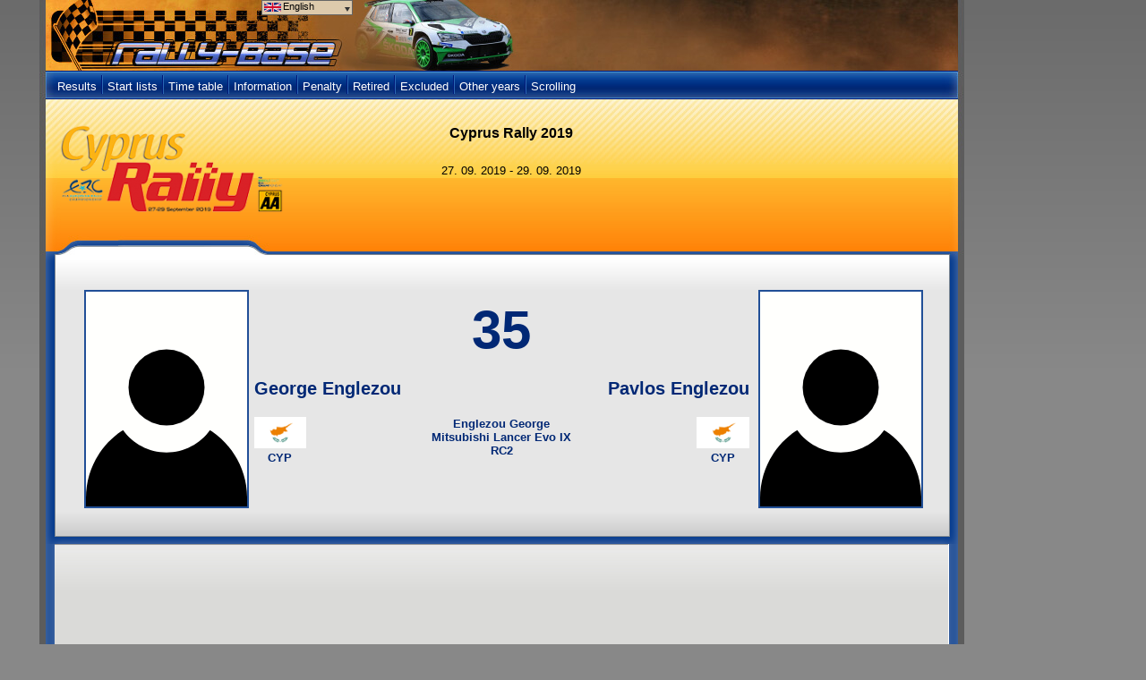

--- FILE ---
content_type: text/html; charset=utf-8
request_url: https://rally-base.com/crew-profile/crew-detail/?competitionId=525&crewId=48008
body_size: 6097
content:
<!DOCTYPE html PUBLIC "-//W3C//DTD XHTML 1.0 Strict//EN" "http://www.w3.org/TR/xhtml1/DTD/xhtml1-strict.dtd">
<html xmlns="http://www.w3.org/1999/xhtml" lang="en">
    <head>
        <title>Cyprus Rally 2019 - George Englezou / Pavlos Englezou - Rally-Base</title>
        <meta http-equiv="Content-Type" content="text/html; charset=utf-8" />
        <meta name="author" content="Martin Venuš" />
        <meta name="copyright" content="Martin Venuš" />
        <meta name="description" content="Rally-Base.com: on-line rally results - FIA World Rally Championship, FIA European Rally Championship" />
        <meta name="keywords" content="Cyprus Rally 2019, rally, results, rallye, WRC, ERC, world rally championship, european rally championship" />
        <meta name="robots" content="index, follow" />
        <meta name="robots" content="all" />

<link rel="preconnect" href="https://rbcdn.cz">
<link rel="dns-prefetch" href="https://rbcdn.cz">

<link rel="preconnect" href="https://adservice.google.com">
<link rel="dns-prefetch" href="https://adservice.google.com">

<link rel="preconnect" href="https://adservice.google.cz">
<link rel="dns-prefetch" href="https://adservice.google.cz">

<link rel="preconnect" href="https://googleads.g.doubleclick.net">
<link rel="dns-prefetch" href="https://googleads.g.doubleclick.net">

<link rel="preconnect" href="https://tpc.googlesyndication.com">
<link rel="dns-prefetch" href="https://tpc.googlesyndication.com">

<link rel="preconnect" href="https://www.googletagservices.com">
<link rel="dns-prefetch" href="https://www.googletagservices.com">

<link rel="preconnect" href="https://ssl.google-analytics.com">
<link rel="dns-prefetch" href="https://ssl.google-analytics.com">

<link rel="preconnect" href="https://www.googletagmanager.com">
<link rel="dns-prefetch" href="https://www.googletagmanager.com">

<meta name="twitter:site" content="@RallyBase"/>
<meta name="twitter:creator" content="@RallyBase"/>

<meta property="fb:app_id" content="303973890023981"/>

<meta property="og:url" content="https://rally-base.com/crew-profile/crew-detail/?competitionId=525&amp;crewId=48008"/>
<meta property="og:type" content="website"/>
<meta property="og:description" content="On-line rally results"/>

	<meta property="og:title" content="Cyprus Rally 2019"/>
	<meta property="og:image" content="https://logo.rbcdn.cz/competition/525.png"/>

        <link rel="apple-touch-icon" sizes="57x57" href="https://rbcdn.cz/favicon/apple-icon-57x57.png">
        <link rel="apple-touch-icon" sizes="60x60" href="https://rbcdn.cz/favicon/apple-icon-60x60.png">
        <link rel="apple-touch-icon" sizes="72x72" href="https://rbcdn.cz/favicon/apple-icon-72x72.png">
        <link rel="apple-touch-icon" sizes="76x76" href="https://rbcdn.cz/favicon/apple-icon-76x76.png">
        <link rel="apple-touch-icon" sizes="114x114" href="https://rbcdn.cz/favicon/apple-icon-114x114.png">
        <link rel="apple-touch-icon" sizes="120x120" href="https://rbcdn.cz/favicon/apple-icon-120x120.png">
        <link rel="apple-touch-icon" sizes="144x144" href="https://rbcdn.cz/favicon/apple-icon-144x144.png">
        <link rel="apple-touch-icon" sizes="152x152" href="https://rbcdn.cz/favicon/apple-icon-152x152.png">
        <link rel="apple-touch-icon" sizes="180x180" href="https://rbcdn.cz/favicon/apple-icon-180x180.png">
        <link rel="icon" type="image/png" sizes="192x192"  href="https://rbcdn.cz/favicon/android-icon-192x192.png">
        <link rel="icon" type="image/png" sizes="32x32" href="https://rbcdn.cz/favicon/favicon-32x32.png">
        <link rel="icon" type="image/png" sizes="96x96" href="https://rbcdn.cz/favicon/favicon-96x96.png">
        <link rel="icon" type="image/png" sizes="16x16" href="https://rbcdn.cz/favicon/favicon-16x16.png">
        <link rel="manifest" href="/manifest.json">
        <link rel="alternate" hreflang="cs" href="https://rally-base.com/crew-profile/crew-detail/?lang=cs&amp;competitionId=525&amp;crewId=48008" />
        <link rel="alternate" hreflang="en" href="https://rally-base.com/crew-profile/crew-detail/?lang=en&amp;competitionId=525&amp;crewId=48008" />
        <link rel="alternate" hreflang="de" href="https://rally-base.com/crew-profile/crew-detail/?lang=de&amp;competitionId=525&amp;crewId=48008" />
        <link rel="alternate" hreflang="pl" href="https://rally-base.com/crew-profile/crew-detail/?lang=pl&amp;competitionId=525&amp;crewId=48008" />
        <link rel="alternate" hreflang="el-gr" href="https://rally-base.com/crew-profile/crew-detail/?lang=el-gr&amp;competitionId=525&amp;crewId=48008" />
        <link rel="alternate" hreflang="pt" href="https://rally-base.com/crew-profile/crew-detail/?lang=pt&amp;competitionId=525&amp;crewId=48008" />
        <link rel="alternate" hreflang="it" href="https://rally-base.com/crew-profile/crew-detail/?lang=it&amp;competitionId=525&amp;crewId=48008" />
        <link rel="alternate" hreflang="hr" href="https://rally-base.com/crew-profile/crew-detail/?lang=hr&amp;competitionId=525&amp;crewId=48008" />
        <link rel="alternate" hreflang="bg" href="https://rally-base.com/crew-profile/crew-detail/?lang=bg&amp;competitionId=525&amp;crewId=48008" />
        <link rel="alternate" hreflang="nl" href="https://rally-base.com/crew-profile/crew-detail/?lang=nl&amp;competitionId=525&amp;crewId=48008" />
        <link rel="alternate" hreflang="fr" href="https://rally-base.com/crew-profile/crew-detail/?lang=fr&amp;competitionId=525&amp;crewId=48008" />
        <link rel="alternate" hreflang="tr" href="https://rally-base.com/crew-profile/crew-detail/?lang=tr&amp;competitionId=525&amp;crewId=48008" />
        <link rel="alternate" hreflang="et" href="https://rally-base.com/crew-profile/crew-detail/?lang=et&amp;competitionId=525&amp;crewId=48008" />
        <link rel="alternate" hreflang="hu" href="https://rally-base.com/crew-profile/crew-detail/?lang=hu&amp;competitionId=525&amp;crewId=48008" />
        <link rel="alternate" hreflang="ru" href="https://rally-base.com/crew-profile/crew-detail/?lang=ru&amp;competitionId=525&amp;crewId=48008" />
        <link rel="alternate" hreflang="es" href="https://rally-base.com/crew-profile/crew-detail/?lang=es&amp;competitionId=525&amp;crewId=48008" />
        <link rel="alternate" hreflang="lv" href="https://rally-base.com/crew-profile/crew-detail/?lang=lv&amp;competitionId=525&amp;crewId=48008" />
        <meta name="msapplication-TileColor" content="#ffffff">
        <meta name="msapplication-TileImage" content="https://rbcdn.cz/favicon/ms-icon-144x144.png">
        <meta name="theme-color" content="#ffffff">

        <link rel="stylesheet" type="text/css" href="https://rbcdn.cz/css/main.css" />
        <link rel="stylesheet" type="text/css" href="https://rbcdn.cz/css/profile.css" />

        <!--[if IE 7]>
        <link rel="stylesheet" type="text/css" href="https://rbcdn.cz/css/css/style_ie7.css" />
        <![endif]-->
        <script type="text/javascript" src="https://rbcdn.cz/js/jquery-3.5.1.min.js"></script>

<script type="text/javascript" src="https://www.gstatic.com/charts/loader.js"></script>
<script type="text/javascript">
	google.charts.load('current', {'packages': ['corechart']});
	google.charts.setOnLoadCallback(drawChart);

	function drawChart() {
		var data = new google.visualization.DataTable();
		data.addColumn('string', 'SS');
		data.addColumn('number', 'In SS');
		data.addColumn('number', 'After SS');

		data.addRow(["1", 24, 23]);
		data.addRow(["2", 18, 21]);
		data.addRow(["3", 18, 20]);
		data.addRow(["4", 23, 20]);
		data.addRow(["5", 21, 18]);
		data.addRow(["6", 17, 18]);
		data.addRow(["7", 22, 18]);
		data.addRow(["8", 17, 18]);
		data.addRow(["9", 18, 18]);
		data.addRow(["10", 0, 0]);
		data.addRow(["11", 0, 0]);
		data.addRow(["12", 0, 0]);

		var options = {
			title: "Cyprus Rally 2019" + ': ' + "Englezou George" + ' - ' + "Englezou Pavlos",
			legend: { position: "none" },
			backgroundColor: '#ffffff',
			vAxis: {format: 'decimal'},
			chartArea: {left: 50, right: 20, top: 50, bottom: 50, width: "100%", height: "100%"}
		};

		var view = new google.visualization.DataView(data);

		view.setColumns([0,
			1,
			{
				sourceColumn: 1,
				type: "number",
				role: "annotation"
			},
			2,
			{
				sourceColumn: 2,
				type: "number",
				role: "annotation"
			}]);

		var chart = new google.visualization.ColumnChart(document.getElementById("crewPerformanceChart"));
		chart.draw(view, options);
	}
</script>
    </head>
    <body>
<script src="/js/js.cookie.min.js"></script>
<script>
	var GOOGLE_ADS_URL = 'https://pagead2.googlesyndication.com/pagead/js/adsbygoogle.js';

	function checkAdsBlocked(callback) {
		var xhr = new XMLHttpRequest();
		xhr.onreadystatechange = function () {
			if (xhr.readyState == XMLHttpRequest.DONE) {
				callback(xhr.status === 0 || xhr.responseURL !== GOOGLE_ADS_URL);
			}
		};
		xhr.open('HEAD', GOOGLE_ADS_URL, true);
		xhr.send(null);
	}

	checkAdsBlocked(function (adsBlocked) {
		let test = Cookies.get(atob('cmFsbHliYXNl'));
		if (adsBlocked === true) {
			if (btoa(test) !== "QU9mMzZ6ZzVWeDVaZ2pqSk5nM3VnT2o4Rlc5Z2FXVVROa3Avd0ZiN3pZcz0=") {
				document.getElementById("id0xf0mhorww6w817zfwhqjcqaf4v7e3g1c6r7wyrgpm0k6781").style.display = "block";
				document.getElementById("cont").style.display = "none";
			}
		}
	});
</script>

<div id="id0xf0mhorww6w817zfwhqjcqaf4v7e3g1c6r7wyrgpm0k6781" style="width: 100%; max-width: 600px; display: none; margin: 5% auto; padding: 2%; background: #b93737; text-align: center; font-weight: bold; color: #fff; font-size: 1.3em; line-height: 160%;">
    Vážený návštěvníku,<br/>
	bylo detekováno používání systému pro blokování reklamy (např. Adblock). Tento web nabízí obsah zcela zdarma, za předpokladu, že se zobrazí reklamní bannery. Nepoužívejte prosím blokování reklam na těchto stránkách.<br/>Tato zpráva se přestane zobrazovat jakmile zakážete blokování reklam.<br/><br/>

    Dear visitor,<br/>using of advertisement blocking detected (e.g. Adblock). This web offers content for free in case that you allow advertisement banners to show. Please, do not use advertisement blocking on this website.<br/>This message will not show again as soon as you disable advertisement blocking.
</div>

        <div id="wrap">
        <div id="cont">
            <div class="sidebar-wrapper">
                <div class="sidebar">
    <script async src="https://pagead2.googlesyndication.com/pagead/js/adsbygoogle.js"></script>
    <ins class="adsbygoogle"
         style="display:block"
         data-ad-client="ca-pub-5323126456284236"
         data-ad-slot="9121197037"
         data-ad-format="auto"
         data-full-width-responsive="true"></ins>
    <script>
		(adsbygoogle = window.adsbygoogle || []).push({});
    </script>
                </div>
            </div>




<div id="title_small" class="skoda">
    <a id="logo" href="/" title="Rally-Base.com"></a>
    <div id="title_language">
        <div class="img_flag"><img src="https://rbcdn.cz/images/languages/en.gif" height="10"  alt="" /></div>
        <div class="roller"><a id="language_menu" title=""><img src="https://rbcdn.cz/images/results/arr_down.gif"  alt="" /></a></div>
        <div>English</div>
        <div class="clear"></div>
    </div>
    <div id="title_banner">
    </div>
    <div id="title_language_menu">
        <ul>
            <li>
                <img src="https://rbcdn.cz/images/languages/cs.gif" height="10"  alt="" />
                <a href="/crew-profile/crew-detail/?languageId=1&amp;competitionId=525&amp;crewId=48008&amp;do=setLanguage" title="Čeština">Čeština</a>
            </li>
            <li>
                <img src="https://rbcdn.cz/images/languages/en.gif" height="10"  alt="" />
                <a href="/crew-profile/crew-detail/?languageId=2&amp;competitionId=525&amp;crewId=48008&amp;do=setLanguage" title="English">English</a>
            </li>
            <li>
                <img src="https://rbcdn.cz/images/languages/de.gif" height="10"  alt="" />
                <a href="/crew-profile/crew-detail/?languageId=3&amp;competitionId=525&amp;crewId=48008&amp;do=setLanguage" title="Deutsch">Deutsch</a>
            </li>
            <li>
                <img src="https://rbcdn.cz/images/languages/pl.gif" height="10"  alt="" />
                <a href="/crew-profile/crew-detail/?languageId=4&amp;competitionId=525&amp;crewId=48008&amp;do=setLanguage" title="Polski">Polski</a>
            </li>
            <li>
                <img src="https://rbcdn.cz/images/languages/el-gr.gif" height="10"  alt="" />
                <a href="/crew-profile/crew-detail/?languageId=5&amp;competitionId=525&amp;crewId=48008&amp;do=setLanguage" title="ελληνικά">ελληνικά</a>
            </li>
            <li>
                <img src="https://rbcdn.cz/images/languages/pt.gif" height="10"  alt="" />
                <a href="/crew-profile/crew-detail/?languageId=6&amp;competitionId=525&amp;crewId=48008&amp;do=setLanguage" title="Português">Português</a>
            </li>
            <li>
                <img src="https://rbcdn.cz/images/languages/it.gif" height="10"  alt="" />
                <a href="/crew-profile/crew-detail/?languageId=7&amp;competitionId=525&amp;crewId=48008&amp;do=setLanguage" title="Italiano">Italiano</a>
            </li>
            <li>
                <img src="https://rbcdn.cz/images/languages/hr.gif" height="10"  alt="" />
                <a href="/crew-profile/crew-detail/?languageId=8&amp;competitionId=525&amp;crewId=48008&amp;do=setLanguage" title="Hrvatski">Hrvatski</a>
            </li>
            <li>
                <img src="https://rbcdn.cz/images/languages/bg.gif" height="10"  alt="" />
                <a href="/crew-profile/crew-detail/?languageId=9&amp;competitionId=525&amp;crewId=48008&amp;do=setLanguage" title="български език">български език</a>
            </li>
            <li>
                <img src="https://rbcdn.cz/images/languages/nl.gif" height="10"  alt="" />
                <a href="/crew-profile/crew-detail/?languageId=10&amp;competitionId=525&amp;crewId=48008&amp;do=setLanguage" title="Nederlands">Nederlands</a>
            </li>
            <li>
                <img src="https://rbcdn.cz/images/languages/fr.gif" height="10"  alt="" />
                <a href="/crew-profile/crew-detail/?languageId=11&amp;competitionId=525&amp;crewId=48008&amp;do=setLanguage" title="Français">Français</a>
            </li>
            <li>
                <img src="https://rbcdn.cz/images/languages/tr.gif" height="10"  alt="" />
                <a href="/crew-profile/crew-detail/?languageId=12&amp;competitionId=525&amp;crewId=48008&amp;do=setLanguage" title="Türkçe">Türkçe</a>
            </li>
            <li>
                <img src="https://rbcdn.cz/images/languages/et.gif" height="10"  alt="" />
                <a href="/crew-profile/crew-detail/?languageId=13&amp;competitionId=525&amp;crewId=48008&amp;do=setLanguage" title="Eesti keel">Eesti keel</a>
            </li>
            <li>
                <img src="https://rbcdn.cz/images/languages/hu.gif" height="10"  alt="" />
                <a href="/crew-profile/crew-detail/?languageId=14&amp;competitionId=525&amp;crewId=48008&amp;do=setLanguage" title="Magyar">Magyar</a>
            </li>
            <li>
                <img src="https://rbcdn.cz/images/languages/es.gif" height="10"  alt="" />
                <a href="/crew-profile/crew-detail/?languageId=16&amp;competitionId=525&amp;crewId=48008&amp;do=setLanguage" title="Español">Español</a>
            </li>
            <li>
                <img src="https://rbcdn.cz/images/languages/lv.gif" height="10"  alt="" />
                <a href="/crew-profile/crew-detail/?languageId=17&amp;competitionId=525&amp;crewId=48008&amp;do=setLanguage" title="latviešu valoda">latviešu valoda</a>
            </li>
        </ul>
    </div>
    <div class="clear"></div>
</div>
<div id="menu">
    <ul id="startListMenu">
        <li><a href="/2019/cyprus-rally-2019/">Results</a></li>

        <li class="menu_oddelovac">&nbsp;</li>
        <li>
            <a href="#">Start lists</a>
            <ul>
                <li><a href="/2019/cyprus-rally-2019/start-list/authorized-to-start/">Start list</a></li>

                <li><a href="/2019/cyprus-rally-2019/start-list/?startTimeTypeId=1079">Starting order to qualify</a></li>
                <li><a href="/2019/cyprus-rally-2019/start-list/?startTimeTypeId=1080">Starting order to ceremonial start</a></li>
                <li><a href="/2019/cyprus-rally-2019/start-list/?startTimeTypeId=1081">Starting order to Leg 1</a></li>
                <li><a href="/2019/cyprus-rally-2019/start-list/?startTimeTypeId=1082">Starting order to Leg 2</a></li>

            </ul>

        </li>
        <li class="menu_oddelovac">&nbsp;</li>
        <li><a href="/2019/cyprus-rally-2019/time-table/">Time table</a></li>
        <li class="menu_oddelovac">&nbsp;</li>
        <li><a href="/2019/cyprus-rally-2019/information-overview/">Information</a></li>
        <li class="menu_oddelovac">&nbsp;</li>
        <li><a href="/2019/cyprus-rally-2019/penalty/">Penalty</a></li>
        <li class="menu_oddelovac">&nbsp;</li>
        <li><a href="/2019/cyprus-rally-2019/retired/">Retired</a></li>
        <li class="menu_oddelovac">&nbsp;</li>
        <li><a href="/2019/cyprus-rally-2019/excluded/">Excluded</a></li>


            <li class="menu_oddelovac">&nbsp;</li>
            <li>
                <a href="#">Other years</a>
                <ul>
                        <li><a href="/2018/cyprus-rally-2018/">Cyprus Rally 2018</a></li>
                        <li><a href="/2017/cyprus-rally-2017/">Cyprus Rally 2017</a></li>
                        <li><a href="/2016/love-cyprus-golden-stage-2016/">Love Cyprus Golden Stage 2016</a></li>
                        <li><a href="/2016/cyprus-rally-2016/">Cyprus Rally 2016</a></li>
                        <li><a href="/2015/cyprus-rally-2015/">Cyprus Rally 2015</a></li>
                        <li><a href="/2014/cyprus-rally-2014/">Cyprus Rally 2014</a></li>
                        <li><a href="/2012/cyprus-rally-2012/">Cyprus Rally 2012</a></li>
                        <li><a href="/2011/golden-stage-rally-2011/">Golden Stage Rally 2011</a></li>
                        <li><a href="/2011/cyprus-rally-2011/">Cyprus Rally 2011</a></li>
                </ul>
            </li>

        <li class="menu_oddelovac">&nbsp;</li>
        <li><a href="/2019/cyprus-rally-2019/scrolling/">Scrolling</a></li>

    </ul>
</div>
<div id="inform_head">
    <div class="clear"></div>

    <div id="inform_1">
        <table>
            <tr>
                <td align="center" valign="middle"><img src="https://logo.rbcdn.cz/competition/525.png" width="250"  alt="Cyprus Rally 2019" /></td>
            </tr>
        </table>
    </div>

    <div id="inform_2">
        <h1>Cyprus Rally 2019</h1><br />

        27. 09. 2019 - 29. 09. 2019

        <br/><br/>

    </div>
    <div class="clear"></div>
</div>

<div id="inform_hlav"></div>
<div id="inform_str">
    <div id="rally_filtr">
        <div id='driverLeftPhoto'>
            <img src='https://rbcdn.cz/images/profile_nophoto.svg' alt='Englezou George' width="180" height="240"/>
        </div>
        <div id='driverMiddleDescr'>
            <div id='carNumber'>35</div>
            <div id='driverNames'>
                <div class='name left'>George Englezou</div>
                <div class='name right'>Pavlos Englezou</div>
                <div class='clear'></div>
            </div>
            <div id='driverOther'>
                <div class='driverCountry left'>
                    <div class='cont'>
                        <img src="https://rbcdn.cz/images/flags/la_cyp.png" height="35" alt="CYP"/>
                        <div>CYP</div>
                    </div>
                    <div class='clear'></div>
                </div>
                <div class='teamInfo'>
                    Englezou George<br/>
                    Mitsubishi Lancer Evo IX<br/>
                        RC2
                </div>
                <div class='driverCountry right'>
                    <div class='cont'>
                        <img src="https://rbcdn.cz/images/flags/la_cyp.png" height="35" alt="CYP"/>
                        <div>CYP</div>
                    </div>
                    <div class='clear'></div>
                </div>
                <div class='clear'></div>
            </div>
        </div>
        <div id='driverRightPhoto'>
            <img src='https://rbcdn.cz/images/profile_nophoto.svg' alt='Englezou Pavlos' width="180" height="240"/>
        </div>
        <div class="clear"></div>
    </div>
</div>
<div id="inform_pat">
</div>
<div id="main_block_str">
    <div class="content">
        <div id="info_extra">
    <script async src="https://pagead2.googlesyndication.com/pagead/js/adsbygoogle.js"></script>
    <ins class="adsbygoogle"
         style="display:block"
         data-ad-client="ca-pub-5323126456284236"
         data-ad-slot="2089401748"
         data-ad-format="auto"
         data-full-width-responsive="true"></ins>
    <script>
		(adsbygoogle = window.adsbygoogle || []).push({});
    </script>
            <div id='vRZ' class='tableHeader'>SS</div>
            <div id='celkem' class='tableHeader'>After SS</div>
            <div class="clear"></div>
            <table cellspacing="0" cellpadding="1" class='driverTable'>
                <tr class="head_table_yellow">
                    <td class='rBorder'>SS</td>
                    <td>SS name</td>
                    <td class='cAlign'>Length [km]</td>
                    <td class='cAlign'>Time</td>
                    <td class='cAlign'>Order in SS</td>
                    <td class='cAlign'>Diff. leader<br/>(s/km)</td>
                    <td class='cAlign rBorder'>Aver. speed</td>
                    <td class='cAlign'>Order after SS</td>
                    <td class='cAlign'>Total time</td>
                    <td class='cAlign'>Diff. leader</td>
                    <td class='cAlign'>Penalty</td>
                </tr>
                        <tr class="lich_table">
                            <td class='cAlign rBorder'>1</td>
                            <td>Politiko 1</td>
                            <td class='cAlign'>14.6</td>
                            <td class='cAlign'>00:13:14.2</td>
                            <td class='cAlign'>
                                24.
                            </td>
                            <td class='cAlign'>
                                00:01:24.4<br/>
                                5.78
                            </td>
                            <td class='cAlign rBorder'>
                                66.18
                            </td>
                            <td class='cAlign'>23.</td>
                            <td class='cAlign'>00:13:14.2</td>
                            <td class='cAlign'>00:01:24.4</td>
                            <td class='cAlign'>
                            </td>
                        </tr>
                        <tr class="sud_table">
                            <td class='cAlign rBorder'>2</td>
                            <td>Lefkara 1</td>
                            <td class='cAlign'>23.23</td>
                            <td class='cAlign'>00:21:50.8</td>
                            <td class='cAlign'>
                                18.
                            </td>
                            <td class='cAlign'>
                                00:01:44.9<br/>
                                4.52
                            </td>
                            <td class='cAlign rBorder'>
                                63.80
                            </td>
                            <td class='cAlign'>21.</td>
                            <td class='cAlign'>00:35:05.0</td>
                            <td class='cAlign'>00:03:09.3</td>
                            <td class='cAlign'>
                            </td>
                        </tr>
                        <tr class="lich_table">
                            <td class='cAlign rBorder'>3</td>
                            <td>Analiontas 1</td>
                            <td class='cAlign'>14.96</td>
                            <td class='cAlign'>00:10:56.0</td>
                            <td class='cAlign'>
                                18.
                            </td>
                            <td class='cAlign'>
                                00:01:13.4<br/>
                                4.91
                            </td>
                            <td class='cAlign rBorder'>
                                82.10
                            </td>
                            <td class='cAlign'>20.</td>
                            <td class='cAlign'>00:46:01.0</td>
                            <td class='cAlign'>00:04:22.7</td>
                            <td class='cAlign'>
                            </td>
                        </tr>
                        <tr class="sud_table">
                            <td class='cAlign rBorder'>4</td>
                            <td>Politiko 2</td>
                            <td class='cAlign'>14.6</td>
                            <td class='cAlign'>00:13:17.7</td>
                            <td class='cAlign'>
                                23.
                            </td>
                            <td class='cAlign'>
                                00:01:31.0<br/>
                                6.23
                            </td>
                            <td class='cAlign rBorder'>
                                65.89
                            </td>
                            <td class='cAlign'>20.</td>
                            <td class='cAlign'>00:59:18.7</td>
                            <td class='cAlign'>00:05:53.7</td>
                            <td class='cAlign'>
                            </td>
                        </tr>
                        <tr class="lich_table">
                            <td class='cAlign rBorder'>5</td>
                            <td>Lefkara 2</td>
                            <td class='cAlign'>23.23</td>
                            <td class='cAlign'>00:22:28.3</td>
                            <td class='cAlign'>
                                21.
                            </td>
                            <td class='cAlign'>
                                00:02:33.0<br/>
                                6.59
                            </td>
                            <td class='cAlign rBorder'>
                                62.02
                            </td>
                            <td class='cAlign'>18.</td>
                            <td class='cAlign'>01:21:47.0</td>
                            <td class='cAlign'>00:08:23.9</td>
                            <td class='cAlign'>
                            </td>
                        </tr>
                        <tr class="sud_table">
                            <td class='cAlign rBorder'>6</td>
                            <td>Nicosia SSS</td>
                            <td class='cAlign'>3.52</td>
                            <td class='cAlign'>00:03:24.6</td>
                            <td class='cAlign'>
                                17.
                            </td>
                            <td class='cAlign'>
                                00:00:18.2<br/>
                                5.17
                            </td>
                            <td class='cAlign rBorder'>
                                61.94
                            </td>
                            <td class='cAlign'>18.</td>
                            <td class='cAlign'>01:25:11.6</td>
                            <td class='cAlign'>00:08:42.1</td>
                            <td class='cAlign'>
                            </td>
                        </tr>
                        <tr class="lich_table">
                            <td class='cAlign rBorder'>7</td>
                            <td>Kapouras 1</td>
                            <td class='cAlign'>20.17</td>
                            <td class='cAlign'>00:20:40.7</td>
                            <td class='cAlign'>
                                22.
                            </td>
                            <td class='cAlign'>
                                00:02:06.0<br/>
                                6.25
                            </td>
                            <td class='cAlign rBorder'>
                                58.53
                            </td>
                            <td class='cAlign'>18.</td>
                            <td class='cAlign'>01:45:52.3</td>
                            <td class='cAlign'>00:10:48.1</td>
                            <td class='cAlign'>
                            </td>
                        </tr>
                        <tr class="sud_table">
                            <td class='cAlign rBorder'>8</td>
                            <td>Kourdali 1</td>
                            <td class='cAlign'>21.57</td>
                            <td class='cAlign'>00:25:09.3</td>
                            <td class='cAlign'>
                                17.
                            </td>
                            <td class='cAlign'>
                                00:01:49.9<br/>
                                5.10
                            </td>
                            <td class='cAlign rBorder'>
                                51.45
                            </td>
                            <td class='cAlign'>18.</td>
                            <td class='cAlign'>02:11:01.6</td>
                            <td class='cAlign'>00:12:38.0</td>
                            <td class='cAlign'>
                            </td>
                        </tr>
                        <tr class="lich_table">
                            <td class='cAlign rBorder'>9</td>
                            <td>Asinou 1</td>
                            <td class='cAlign'>11.07</td>
                            <td class='cAlign'>00:11:54.8</td>
                            <td class='cAlign'>
                                18.
                            </td>
                            <td class='cAlign'>
                                00:00:49.0<br/>
                                4.43
                            </td>
                            <td class='cAlign rBorder'>
                                55.75
                            </td>
                            <td class='cAlign'>18.</td>
                            <td class='cAlign'>02:22:56.4</td>
                            <td class='cAlign'>00:13:27.0</td>
                            <td class='cAlign'>
                            </td>
                        </tr>
            </table>
            <div style="margin-top: 30px;"></div>
            <div class='tableHeader'>Information</div>
            <table cellspacing="0" cellpadding="5" class="driverTable">
                <tr class="head_table_yellow">
                    <td>Date and time</td>
                    <td>SS</td>
                    <td>Information</td>
                </tr>
                    <tr class="lich_table">
                        <td>
                            29.09.2019 14:09
                        </td>
                        <td>
                                10
                        </td>
                        <td>
                                <img src="https://rbcdn.cz/images/results/retired.gif" alt="retired" class="retired"/>
                                (35 - Englezou George / Englezou Pavlos):
                            <strong>retired in SS 10</strong>
                        </td>
                    </tr>
            </table>
            <br/><br/><br/>

            <div id="crewPerformanceChart" class="centering" style="width: 100%; height: 600px"></div>
        </div>
<div class="clear"></div>

<div class="border_content"></div>
<div class="centering">
    <script async src="https://pagead2.googlesyndication.com/pagead/js/adsbygoogle.js"></script>
    <ins class="adsbygoogle"
         style="display:block"
         data-ad-client="ca-pub-5323126456284236"
         data-ad-slot="3000487729"
         data-ad-format="auto"
         data-full-width-responsive="true"></ins>
    <script>
		(adsbygoogle = window.adsbygoogle || []).push({});
    </script>
</div>
    </div>
</div>

<script type="text/javascript" src="https://www.gstatic.com/charts/loader.js"></script>
<script type="text/javascript">
	google.charts.load('current', {'packages': ['corechart']});
	google.charts.setOnLoadCallback(drawChart);

	function drawChart() {
		var data = new google.visualization.DataTable();
		data.addColumn('string', 'SS');
		data.addColumn('number', 'In SS');
		data.addColumn('number', 'After SS');

		data.addRow(["1", 24, 23]);
		data.addRow(["2", 18, 21]);
		data.addRow(["3", 18, 20]);
		data.addRow(["4", 23, 20]);
		data.addRow(["5", 21, 18]);
		data.addRow(["6", 17, 18]);
		data.addRow(["7", 22, 18]);
		data.addRow(["8", 17, 18]);
		data.addRow(["9", 18, 18]);
		data.addRow(["10", 0, 0]);
		data.addRow(["11", 0, 0]);
		data.addRow(["12", 0, 0]);

		var options = {
			title: "Cyprus Rally 2019" + ': ' + "Englezou George" + ' - ' + "Englezou Pavlos",
			legend: { position: "none" },
			backgroundColor: '#ffffff',
			vAxis: {format: 'decimal'},
			chartArea: {left: 50, right: 20, top: 50, bottom: 50, width: "100%", height: "100%"}
		};

		var view = new google.visualization.DataView(data);

		view.setColumns([0,
			1,
			{
				sourceColumn: 1,
				type: "number",
				role: "annotation"
			},
			2,
			{
				sourceColumn: 2,
				type: "number",
				role: "annotation"
			}]);

		var chart = new google.visualization.ColumnChart(document.getElementById("crewPerformanceChart"));
		chart.draw(view, options);
	}
</script>

            <div id="footer">
                <a href="https://m.rally-base.com/crew-profile/crew-detail/?competitionId=525&amp;crewId=48008">Mobilní verze</a> |
                &copy;Copyright&nbsp;2010-2026&nbsp;Rally-Base.&nbsp;All rights reserved. Created: 01.02.2026 09:51:30 (05a41c15ec37). <a href="mailto:support@rally-base.com">support@rally-base.com</a><br />
                Any use of data from this website without the publisher express written consent is strictly prohibited.
            </div>
        </div>
            
        </div>


        <script type="text/javascript" src="https://rbcdn.cz/js/init.jquery.js"></script>
        <script type="text/javascript" src="https://rbcdn.cz/js/jquery.autocomplete.js"></script>


        <script type="text/javascript">
        var _gaq = _gaq || [];
        _gaq.push(['_setAccount', 'UA-11031337-2']);
        _gaq.push(['_trackPageview']);

        (function() {
            var ga = document.createElement('script'); ga.type = 'text/javascript'; ga.async = true;
            ga.src = ('https:' == document.location.protocol ? 'https://ssl' : 'http://www') + '.google-analytics.com/ga.js';
            var s = document.getElementsByTagName('script')[0]; s.parentNode.insertBefore(ga, s);
        })();
        </script>


        <script async src="https://www.googletagmanager.com/gtag/js?id=G-41FPCR4VGV"></script>
        <script>
	        window.dataLayer = window.dataLayer || [];
	        function gtag(){dataLayer.push(arguments);}
	        gtag('js', new Date());

	        gtag('config', 'G-41FPCR4VGV');
        </script>


        <script>
	        var _paq = window._paq = window._paq || [];
	        /* tracker methods like "setCustomDimension" should be called before "trackPageView" */
	        _paq.push(['trackPageView']);
	        _paq.push(['enableLinkTracking']);
	        (function() {
		        var u="https://reports.rally-base.com/";
		        _paq.push(['setTrackerUrl', u+'matomo.php']);
		        _paq.push(['setSiteId', '2']);
		        var d=document, g=d.createElement('script'), s=d.getElementsByTagName('script')[0];
		        g.async=true; g.src=u+'matomo.js'; s.parentNode.insertBefore(g,s);
	        })();
        </script>

    </body>
</html>


--- FILE ---
content_type: text/html; charset=utf-8
request_url: https://www.google.com/recaptcha/api2/aframe
body_size: 268
content:
<!DOCTYPE HTML><html><head><meta http-equiv="content-type" content="text/html; charset=UTF-8"></head><body><script nonce="nwVFd_67vi7MZ8wIB4C18w">/** Anti-fraud and anti-abuse applications only. See google.com/recaptcha */ try{var clients={'sodar':'https://pagead2.googlesyndication.com/pagead/sodar?'};window.addEventListener("message",function(a){try{if(a.source===window.parent){var b=JSON.parse(a.data);var c=clients[b['id']];if(c){var d=document.createElement('img');d.src=c+b['params']+'&rc='+(localStorage.getItem("rc::a")?sessionStorage.getItem("rc::b"):"");window.document.body.appendChild(d);sessionStorage.setItem("rc::e",parseInt(sessionStorage.getItem("rc::e")||0)+1);localStorage.setItem("rc::h",'1769935894165');}}}catch(b){}});window.parent.postMessage("_grecaptcha_ready", "*");}catch(b){}</script></body></html>

--- FILE ---
content_type: image/svg+xml
request_url: https://rbcdn.cz/images/profile_nophoto.svg
body_size: 896
content:
<?xml version="1.0" encoding="UTF-8"?>
<svg width="180" height="240" version="1.1" viewBox="0 0 47.625 63.5" xmlns="http://www.w3.org/2000/svg" xmlns:cc="http://creativecommons.org/ns#" xmlns:dc="http://purl.org/dc/elements/1.1/" xmlns:rdf="http://www.w3.org/1999/02/22-rdf-syntax-ns#">
<metadata>
<rdf:RDF>
<cc:Work rdf:about="">
<dc:format>image/svg+xml</dc:format>
<dc:type rdf:resource="http://purl.org/dc/dcmitype/StillImage"/>
<dc:title/>
</cc:Work>
</rdf:RDF>
</metadata>
<rect x="-4.6629e-15" y="-6.6613e-15" width="47.625" height="63.5" fill="#fffffd" stroke-width=".22423"/>
<g transform="matrix(.10077 0 0 .10077 1.1756e-6 16.476)">
<circle cx="236.31" cy="117.5" r="111.54"/>
</g>
<g transform="matrix(.10077 0 0 .10077 1.1756e-6 16.476)">
<path d="m369 246.31c-1.759-1.195-5.297-3.493-5.297-3.493-28.511 39.583-74.993 65.402-127.4 65.402-52.407 0-98.894-25.825-127.4-65.416 0 0-2.974 1.947-4.451 2.942-63.009 42.441-104.45 114.45-104.45 196.13v24.779h472.62v-24.779c0-81.321-41.077-153.05-103.62-195.56z"/>
</g>
</svg>
